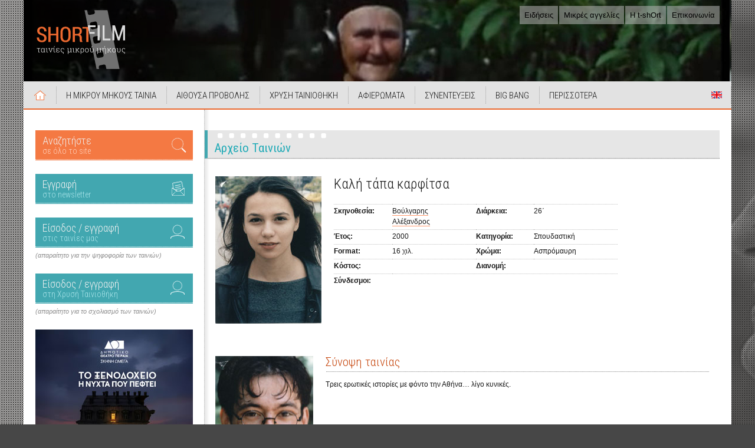

--- FILE ---
content_type: text/html; Charset=Windows-1253
request_url: https://www.shortfilm.gr/film.asp?id=970
body_size: 15342
content:


<!DOCTYPE HTML>
<html lang="el">
<head>
<!-- Google tag (gtag.js) -->
<script async src="https://www.googletagmanager.com/gtag/js?id=G-YF6QDWGRQT"></script>
<script>
  window.dataLayer = window.dataLayer || [];
  function gtag(){dataLayer.push(arguments);}
  gtag('js', new Date());

  gtag('config', 'G-YF6QDWGRQT');
</script>

	<meta charset="windows-1253">
    <title>ShortFilm - Ταινίες Μικρού Μήκους</title>
    
    <link rel="apple-touch-icon-precomposed" sizes="57x57" href="https://www.shortfilm.gr/apple-touch-icon-57x57.png" />
    <link rel="apple-touch-icon-precomposed" sizes="114x114" href="https://www.shortfilm.gr/apple-touch-icon-114x114.png" />
    <link rel="apple-touch-icon-precomposed" sizes="72x72" href="https://www.shortfilm.gr/apple-touch-icon-72x72.png" />
    <link rel="apple-touch-icon-precomposed" sizes="144x144" href="https://www.shortfilm.gr/apple-touch-icon-144x144.png" />
    <link rel="apple-touch-icon-precomposed" sizes="60x60" href="https://www.shortfilm.gr/apple-touch-icon-60x60.png" />
    <link rel="apple-touch-icon-precomposed" sizes="120x120" href="https://www.shortfilm.gr/apple-touch-icon-120x120.png" />
    <link rel="apple-touch-icon-precomposed" sizes="76x76" href="https://www.shortfilm.gr/apple-touch-icon-76x76.png" />
    <link rel="apple-touch-icon-precomposed" sizes="152x152" href="https://www.shortfilm.gr/apple-touch-icon-152x152.png" />
    <link rel="icon" type="image/png" href="https://www.shortfilm.gr/favicon-196x196.png" sizes="196x196" />
    <link rel="icon" type="image/png" href="https://www.shortfilm.gr/favicon-96x96.png" sizes="96x96" />
    <link rel="icon" type="image/png" href="https://www.shortfilm.gr/favicon-32x32.png" sizes="32x32" />
    <link rel="icon" type="image/png" href="https://www.shortfilm.gr/favicon-16x16.png" sizes="16x16" />
    <link rel="icon" type="image/png" href="https://www.shortfilm.gr/favicon-128.png" sizes="128x128" />
    <meta name="application-name" content="ShortFilm - Ταινίες Μικρού Μήκους"/>
    <meta name="msapplication-navbutton-color" content="#383838" />
    <meta name="msapplication-TileColor" content="#383838" />
    <meta name="msapplication-TileImage" content="https://www.shortfilm.gr/mstile-144x144.png" />
    <meta name="msapplication-config" content="ieconfig.xml" />
    <meta name="msapplication-square70x70logo" content="https://www.shortfilm.gr/mstile-70x70.png" />
    <meta name="msapplication-square150x150logo" content="https://www.shortfilm.gr/mstile-150x150.png" />
    <meta name="msapplication-wide310x150logo" content="https://www.shortfilm.gr/mstile-310x150.png" />
    <meta name="msapplication-square310x310logo" content="https://www.shortfilm.gr/mstile-310x310.png" />
    
    <meta property="og:title" content="ShortFilm.gr - Ταινίες Μικρού Μήκους" />
    <meta property="og:description" content="Ταινίες Μικρού Μήκους" />
    <meta property="og:type" content="website" />
    <meta property="og:url" content="https://www.shortfilm.gr" />
    <meta property="og:image" content="https://www.tavideomas.com/kyriakos/shortfilm/news/open_wings_tax.jpg" />
    
	<link href="https://fonts.googleapis.com/css?family=Roboto+Condensed:300,300i,400,400i,700,700i&amp;subset=greek" rel="stylesheet"> 
    <link href="css/shortfilm-sf17.css?v=171022" rel="stylesheet" type="text/css" />
	<link href="css/dhtmltooltip-sf17.css?v=170821" rel="stylesheet" type="text/css" />
    <link href="css/jquery.bxslider-sf17.css?v=170823" rel="stylesheet" />
    
    
    <link rel="stylesheet" href="css/lightbox-sf17.css" type="text/css" media="screen" />
    
    
    <link href="css/print-sf17.css" rel="stylesheet" media="print" />
    
    
    <!--<script src="https://code.jquery.com/jquery-3.1.1.min.js" integrity="sha256-hVVnYaiADRTO2PzUGmuLJr8BLUSjGIZsDYGmIJLv2b8=" crossorigin="anonymous"></script>-->
    <script src="//ajax.googleapis.com/ajax/libs/jquery/1.8.2/jquery.min.js"></script>
    <script src="scripts/jquery.bxslider.min.js"></script>
	<script src="scripts/css_browser_selector.js" type="text/javascript"></script>
	<script type="text/javascript" src="scripts/swfobject.js"></script>
	<script src="scripts/ajax.js" type="text/javascript"></script>
	<script src="scripts/ajax-dynamic-list.js" type="text/javascript"></script>
	<script src="scripts/dhtmltooltip-sf17.js" type="text/javascript"></script>
    <script src="scripts/stickyanimated.js" type="text/javascript"></script>
    
    
    <script type="text/javascript" src="scripts/prototype.js"></script>
	<script type="text/javascript" src="scripts/scriptaculous.js?load=effects"></script>
    <script type="text/javascript" src="scripts/lightboxplusplus.js"></script>
    
    
    <script src="scripts/customjs-sf17.js" type="text/javascript"></script>
    
    <script type="text/javascript">
	jQuery(document).ready(function($) {
	  $("#refreshDoYouKnow").click(function() {
	    $.ajax({ url: "getDoYouKnow.asp", success: function(result) {
		      $("#ulDoYouKnow").html(result);
		    }
		  });
    });

    $("#refreshWhichMovie").click(function () {
      $.ajax({
        url: "getWhichMovie.asp", success: function (result) {
          $("#WhichMovieContent").html(result);
        }
      });
    });

    $("#refreshBBRandomTrailer").click(function () {
      $.ajax({
        url: "getBBRandomTrailer.asp", success: function (result) {
          $("#BBrandomTrailerContent").html(result);
        }
      });
    });

    $("#refreshBBRandomMovie").click(function () {
      $.ajax({
        url: "getBBRandomMovie.asp", success: function (result) {
          $("#BBRandomMovieContent").html(result);
        }
      });
    });

    $("#refreshSFTPRandomMovie").click(function () {
      $.ajax({
        url: "getSFTPRandomMovie.asp", success: function (result) {
          $("#SFTPRandomMovieContent").html(result);
        }
      });
    });

    $("#refreshRandomPhoto").click(function () {
      $.ajax({
        url: "getRandomPhoto.asp", success: function (result) {
          $("#RandomPhotoContent").html(result);
        }
      });
    });

    $("#refreshBroadcast").click(function () {
      $.ajax({
        url: "getBroadcast.asp", success: function (result) {
          $("#BroadcastContent").html(result);
        }
      });
    });

    $("#refreshBhmataki").click(function () {
      $.ajax({
        url: "getBhmataki.asp", success: function (result) {
          $("#BhmatakiContent").html(result);
        }
      });
    });

    $("#refreshHistoryText").click(function () {
      $.ajax({
        url: "getHistoryText.asp", success: function (result) {
          $("#HistoryTextContent").html(result);
        }
      });
    });

  });
    </script>


</head>

<body>
  <!--[if lte IE 8]><script src="scripts/ie6warning.js"></script><script>window.onload=function(){e("img/ie6warning/")}</script><![endif]-->
  <div class="bck-photo" style=" background-image: url(https://www.tavideomas.com/kyriakos/shortfilm/backgroundPhotos/bg42.jpg);">
    <div class="bck-raster"></div>
  </div>
  
  <div id="container">
    <div id="header">
      
      <h1 class="site-logo"><a href="https://www.shortfilm.gr/"><img src="img/common/shortfilm-logo-v1.1.3.5.png" alt="shortfilm.gr - ταινίες μικρού μήκους"/></a></h1>
      
      <ul class="topnav clearfix">
        <li><a href="https://www.shortfilm.gr/news.asp">Ειδήσεις</a></li>
        <li><a href="https://www.shortfilm.gr/ads.asp">Μικρές αγγελίες</a></li>
        <li><a href="https://www.t-short.gr/" target="_blank">Η t-shOrt</a></li>
        <li><a href="https://www.shortfilm.gr/contact.asp">Επικοινωνία</a></li>
      </ul>
      
      <ul id="sliderHeader">
      <li class='slider-item'><img src='https://www.tavideomas.com/kyriakos/shortfilm/headerFlash/bg1.jpg' alt='' /></li><li class='slider-item'><img src='https://www.tavideomas.com/kyriakos/shortfilm/headerFlash/bg2.jpg' alt='' /></li><li class='slider-item'><img src='https://www.tavideomas.com/kyriakos/shortfilm/headerFlash/bg3.jpg' alt='' /></li><li class='slider-item'><img src='https://www.tavideomas.com/kyriakos/shortfilm/headerFlash/bg4.jpg' alt='' /></li><li class='slider-item'><img src='https://www.tavideomas.com/kyriakos/shortfilm/headerFlash/bg5.jpg' alt='' /></li><li class='slider-item'><img src='https://www.tavideomas.com/kyriakos/shortfilm/headerFlash/bg6.jpg' alt='' /></li><li class='slider-item'><img src='https://www.tavideomas.com/kyriakos/shortfilm/headerFlash/bg7.jpg' alt='' /></li><li class='slider-item'><img src='https://www.tavideomas.com/kyriakos/shortfilm/headerFlash/bg8.jpg' alt='' /></li><li class='slider-item'><img src='https://www.tavideomas.com/kyriakos/shortfilm/headerFlash/bg9.jpg' alt='' /></li><li class='slider-item'><img src='https://www.tavideomas.com/kyriakos/shortfilm/headerFlash/bg10.jpg' alt='' /></li><li class='slider-item'><img src='https://www.tavideomas.com/kyriakos/shortfilm/headerFlash/bg11.jpg' alt='' /></li><li class='slider-item'><img src='https://www.tavideomas.com/kyriakos/shortfilm/headerFlash/bg12.jpg' alt='' /></li><li class='slider-item'><img src='https://www.tavideomas.com/kyriakos/shortfilm/headerFlash/bg13.jpg' alt='' /></li><li class='slider-item'><img src='https://www.tavideomas.com/kyriakos/shortfilm/headerFlash/bg14.jpg' alt='' /></li><li class='slider-item'><img src='https://www.tavideomas.com/kyriakos/shortfilm/headerFlash/bg15.jpg' alt='' /></li><li class='slider-item'><img src='https://www.tavideomas.com/kyriakos/shortfilm/headerFlash/bg16.jpg' alt='' /></li><li class='slider-item'><img src='https://www.tavideomas.com/kyriakos/shortfilm/headerFlash/bg17.jpg' alt='' /></li><li class='slider-item'><img src='https://www.tavideomas.com/kyriakos/shortfilm/headerFlash/bg18.jpg' alt='' /></li><li class='slider-item'><img src='https://www.tavideomas.com/kyriakos/shortfilm/headerFlash/bg19.jpg' alt='' /></li><li class='slider-item'><img src='https://www.tavideomas.com/kyriakos/shortfilm/headerFlash/bg20.jpg' alt='' /></li><li class='slider-item'><img src='https://www.tavideomas.com/kyriakos/shortfilm/headerFlash/bg21.jpg' alt='' /></li><li class='slider-item'><img src='https://www.tavideomas.com/kyriakos/shortfilm/headerFlash/bg22.jpg' alt='' /></li><li class='slider-item'><img src='https://www.tavideomas.com/kyriakos/shortfilm/headerFlash/bg23.jpg' alt='' /></li><li class='slider-item'><img src='https://www.tavideomas.com/kyriakos/shortfilm/headerFlash/bg24.jpg' alt='' /></li><li class='slider-item'><img src='https://www.tavideomas.com/kyriakos/shortfilm/headerFlash/bg25.jpg' alt='' /></li><li class='slider-item'><img src='https://www.tavideomas.com/kyriakos/shortfilm/headerFlash/bg26.jpg' alt='' /></li><li class='slider-item'><img src='https://www.tavideomas.com/kyriakos/shortfilm/headerFlash/bg27.jpg' alt='' /></li><li class='slider-item'><img src='https://www.tavideomas.com/kyriakos/shortfilm/headerFlash/bg28.jpg' alt='' /></li><li class='slider-item'><img src='https://www.tavideomas.com/kyriakos/shortfilm/headerFlash/bg29.jpg' alt='' /></li><li class='slider-item'><img src='https://www.tavideomas.com/kyriakos/shortfilm/headerFlash/bg30.jpg' alt='' /></li><li class='slider-item'><img src='https://www.tavideomas.com/kyriakos/shortfilm/headerFlash/bg31.jpg' alt='' /></li><li class='slider-item'><img src='https://www.tavideomas.com/kyriakos/shortfilm/headerFlash/bg32.jpg' alt='' /></li><li class='slider-item'><img src='https://www.tavideomas.com/kyriakos/shortfilm/headerFlash/bg33.jpg' alt='' /></li><li class='slider-item'><img src='https://www.tavideomas.com/kyriakos/shortfilm/headerFlash/bg34.jpg' alt='' /></li>
      </ul>  
       
      <nav class="mainnav">
        <ul class="clearfix">
          <li class="icon-eng"><a href="https://www.bigbang.gr/moviesEn.asp?type=0" onMouseover="ddrivetip('View a list of the movies in english and the movies with english subtitles.', '160', '#D4D4D4');" onMouseout="hideddrivetip()" >Short Films in English</a></li>
          <li class="item-home"><a href="https://www.shortfilm.gr/index.asp">Αρχική</a></li>
          <li><a href="#">Η ΜΙΚΡΟΥ ΜΗΚΟΥΣ ΤΑΙΝΙΑ</a><span class="dropBottom"></span>
            <ul>
              <li><a href="#">Βάση δεδομένων</a><span class="dropRight"></span>
                <ul>
                  <li><a href="https://www.shortfilm.gr/films.asp">Αναζήτηση τίτλου</a></li>
                  <li><a href="https://www.shortfilm.gr/registerFilm.asp">Καταχώρηση / επεξεργασία ταινίας</a></li>
                  <li><a href="https://www.shortfilm.gr/registerFilmHelp.asp">Βοήθεια καταχώρησης ταινίας</a></li>
                </ul>
              </li>
              <li><a href="https://www.shortfilm.gr/news.asp">Ειδήσεις</a></li>
              <li><a href="https://www.shortfilm.gr/presentations.asp">Παρουσιάσεις ταινιών</a></li>
              <li><a href="https://t-short.gr/Tshort/senaria/bankSearch.asp" target="_blank">Τράπεζα σεναρίων</a></li>
              <li><a href="https://www.bigbang.gr/trailers.asp">Trailers</a></li>
              <li><a href="https://www.shortfilm.gr/more.asp?id=7">Αφίσες</a></li>
              <li><a href="https://www.shortfilm.gr/history.asp">Ιστορικές αναφορές</a></li>
              <li><a href="https://www.shortfilm.gr/steps.asp">ΒΗΜΑτάκια</a></li>
              <li><a href="https://www.bigbang.gr/doyouknow.asp">Ξέρετε ότι...</a></li>
              <li><a href="https://www.bigbang.gr/famous.asp">Διάσημοι στην Ταινία Μικρού Μήκους</a></li>
              <li><a href="https://www.shortfilm.gr/festivals.asp">Λίστα φεστιβάλ</a></li>
              <li><a href="https://www.shortfilm.gr/broadcasts.asp">Ραδιοφωνικές εκπομπές</a></li>
              <li><a href="#" onclick="window.open('https://www.shortfilm.gr/opinions.asp','','left=100,top=100,resizable=yes,scrollbars=yes,width=700,height=800');">Προτάσεις για το site</a></li>
            </ul>
          </li>
          <li><a href="#">ΑΙΘΟΥΣΑ ΠΡΟΒΟΛΗΣ</a><span class="dropBottom"></span>
            <ul>
              <li><a href="https://www.bigbang.gr/movies.asp?type=0">Ταινίες Μικρού Μήκους από τη συλλογή μας</a></li>
              <li><a href="https://www.shortfromthepast.gr/movies.asp">Ταινίες Μικρού Μήκους από τη Χρυσή Ταινιοθήκη</a></li>
              <li><a href="https://www.bigbang.gr/moviesFromTheInternet.asp">Ταινίες Μικρού Μήκους από το Web</a></li>
              <li><a href="https://www.bigbang.gr/moviesEn.asp?type=0">Short Films in English</a></li>
              <li class="separator"></li>
              <li><a href="https://www.bigbang.gr/summaries.asp">Περιλήψεις όλων των ταινιών</a></li>
              <li><a href="https://www.bigbang.gr/allcomments.asp">Όλα τα σχόλια των ταινιών</a></li>
              <li><a href="https://www.bigbang.gr/comments.asp">Σχόλια ανά ταινία</a></li>
              <li><a href="https://www.bigbang.gr/mp3.asp">MP3 ταινιών</a></li>
              <li><a href="https://www.bigbang.gr/login.asp">Είσοδος &amp; εγγραφή μελών στις ταινίες της συλλογής μας</a></li>
              <li><a href="https://www.shortfromthepast.gr/login.asp">Είσοδος &amp; εγγραφή μελών στη Χρυσή Ταινιοθήκη</a></li>
            </ul>
          </li>
          <li><a href="#">ΧΡΥΣΗ ΤΑΙΝΙΟΘΗΚΗ</a><span class="dropBottom"></span>
            <ul>
              <li><a href="https://www.shortfromthepast.gr/movies.asp">Οι Ταινίες Μικρού Μήκους της Χρυσής Ταινιοθήκης</a></li>
              <li><a href="https://www.shortfromthepast.gr/short.asp?lang=">Σχετικά με τη Χρυσή Ταινιοθήκη</a></li>
              <li><a href="https://www.shortfromthepast.gr/tributes.asp">Αφιερώματα</a></li>
              <li><a href="https://www.shortfromthepast.gr/allinterviews.asp">Συνεντεύξεις</a></li>
              <li><a href="#">DVD Χρυσή Ταινιοθήκη</a><span class="dropRight"></span>
                <ul>
                  <li><a href="https://www.t-short.gr/Tshort/activity.asp?activityID=48&lang" target="_blank">DVD Χρυσή Ταινιοθήκη 1</a></li>
                </ul>
              </li>
              <li><a href="https://www.shortfromthepast.gr/login.asp">Είσοδος &amp; εγγραφή μελών στη Χρυσή Ταινιοθήκη</a></li>
            </ul>
          </li>
          <li><a href="https://www.shortfromthepast.gr/tributes.asp">ΑΦΙΕΡΩΜΑΤΑ</a></li>
          <li><a href="https://www.shortfromthepast.gr/allinterviews.asp">ΣΥΝΕΝΤΕΥΞΕΙΣ</a></li>
          <li><a href="#">BIG BANG</a><span class="dropBottom"></span>
            <ul>
              <li><a href="#">1. BigBang Greek Online Short Film Festival</a><span class="dropRight"></span>
                <ul class="dropReflect">
                  <li><a href="https://www.bigbang.gr/application.asp">Αίτηση Συμμετοχής</a></li>
                  <li><a href="https://www.bigbang.gr/regulation.asp">Κανονισμός</a></li>
                  <li><a href="https://www.bigbang.gr/info.asp">Πληροφορίες</a></li>
                  <li><a href="https://www.bigbang.gr/history.asp">Ιστορικό</a></li>
                  <li><a href="https://www.bigbang.gr/movies.asp?type=0">Οι ταινίες</a></li>
                </ul>
              </li>
              <li><a href="#">2. BigBang International Short Film Festival (BBISFF)</a><span class="dropRight"></span>
                <ul class="dropReflect">
                  <li><a href="https://www.bigbang.gr/romanianfilms.asp?tab=1">2019 (Romanian Short Films Panorama)</a></li>
                  <li><a href="https://www.bigbang.gr/iranianfilms.asp?tab=1">2018 (Iranian Short Films Panorama)</a></li>
                  <li><a href="https://www.bigbang.gr/unemployment-about.asp">2017 (Unemployment)</a></li>
                </ul>
              </li>
              <li><a href="https://www.bigbang.gr/FFKmovies.asp">3. BigBang / Φεστιβάλ Κοτρώνη (ΦΦΚ)</a></li>
              <li><a href="https://www.bigbang.gr/login.asp">Είσοδος &amp; εγγραφή μελών στις ταινίες της συλλογής μας</a></li>
              <li><a href="https://www.bigbang.gr/events.asp">Παραλληλες Εκδηλώσεις</a></li>
            </ul>
          </li>
          <li><a href="#">ΠΕΡΙΣΣΟΤΕΡΑ</a><span class="dropBottom"></span>
            <ul>
              <li><a href="https://www.bigbang.gr/stats.asp">Στατιστικά Προβολών</a></li>
<li><a href='#'>Αρχείο</a><span class='dropRight'></span><ul class='dropReflect'><li><a href='http://www.shortfilm.gr/more.asp?id=1'>Αρχικός σχεδιασμός του shortfilm.gr</a></li><li><a href='http://www.shortfilm.gr/more.asp?id=2'>Αρχικός σχεδιασμός του bigbang.gr</a></li><li><a href='http://www.shortfilm.gr/more.asp?id=3'>Αρχικός σχεδιασμός του shortfromthepast.gr</a></li><li><a href='http://www.shortfilm.gr/more.asp?id=6'>Το αρχικό intro υποδοχής στο εταιρικό site της t-shOrt</a></li></ul></li><li><a href='#'>Φωτογραφίες</a><span class='dropRight'></span><ul class='dropReflect'><li><a href='http://www.shortfilm.gr/more.asp?id=4'>Φωτογραφίες στο background</a></li><li><a href='http://www.shortfilm.gr/more.asp?id=5'>Wallpapers</a></li></ul></li><li><a href='#'>Αφίσες ταινιών</a><span class='dropRight'></span><ul class='dropReflect'><li><a href='http://www.shortfilm.gr/more.asp?id=7'>Αφίσες</a></li></ul></li>
            </ul>
          </li>
        </ul>
      </nav>
      
    </div><!--end header -->
    
    <div id="mainbody">
      <div id="left" class="col-side">
		
        <div class="side-section">
          <a href="https://www.shortfilm.gr/search.asp" class="link-promo icon-search">
            <span>
              Αναζητήστε
              <span class="link-sub">σε όλο το site</span>
            </span>
          </a>
        </div><!-- /.side-section -->
        
        <div class="side-section">
          <a onclick="window.open('https://www.shortfilm.gr/newsletterForm.asp','newsletterForm','width=460,height=420,left=20,top=20,resizable=no')" href="#" class="link-promo icon-nl">
            <span>
              Εγγραφή
              <span class="link-sub">στο newsletter</span>
            </span>
          </a>
        </div><!-- /.side-section -->
        
        <div class="side-section">
          <a href="https://www.bigbang.gr/login.asp" class="link-promo icon-login gapbot-sm">
            <span>
              Είσοδος / εγγραφή
              <span class="link-sub">στις ταινίες μας</span>
            </span>
          </a>
          <div class="text-note">(απαραίτητο για την ψηφοφορία των ταινιών)</div>
        </div><!-- /.side-section -->
        
        <div class="side-section">
          <a href="https://www.shortfromthepast.gr/login.asp" class="link-promo icon-login gapbot-sm">
            <span>
              Είσοδος / εγγραφή
              <span class="link-sub">στη Χρυσή Ταινιοθήκη</span>
            </span>
          </a>
          <div class="text-note">(απαραίτητο για το σχολιασμό των ταινιών)</div>
        </div><!-- /.side-section -->


      
      
      <div class="side-section banners links-reset">
        
<a href="redir.asp?url=https://www.t-short.gr/tshort/activity.asp?activityid=161&lang=" target="_blank">
	<img src="https://www.tavideomas.com/kyriakos/shortfilm/bannerKentrikhs/to_ksenodoxeio_267.jpg" alt="">
</a><a href="redir.asp?url=https://www.t-short.gr/tshort/activity.asp?activityid=158&lang=" target="_blank">
	<img src="https://www.tavideomas.com/kyriakos/shortfilm/bannerKentrikhs/Ithopoioi-Banner-267.jpg" alt="">
</a><a href="redir.asp?url=https://www.t-short.gr/allokota" target="_blank">
	<img src="https://www.tavideomas.com/kyriakos/shortfilm/bannerKentrikhs/Allokota-Banner-Katheto-267.jpg" alt="">
</a><a href="redir.asp?url=https://www.shortfromthepast.gr/tribute.asp?id=19&lang=" target="">
	<img src="https://www.tavideomas.com/kyriakos/shortfilm/bannerKentrikhs/samaraki_banner-267.jpg" alt="">
</a><a href="redir.asp?url=http://www.shortfilm.gr/films.asp" target="">
	<img src="https://www.tavideomas.com/kyriakos/shortfilm/bannerKentrikhs/Vasi-Banneri-267.jpg" alt="">
</a><a href="redir.asp?url=http://www.bigbang.gr/famous.asp" target="">
	<img src="https://www.tavideomas.com/kyriakos/shortfilm/bannerKentrikhs/Diasimoi-Lehou-Tsimits-267.jpg" alt="">
</a><a href="redir.asp?url=http://www.shortfilm.gr/historytext.asp?id=88" target="">
	<img src="https://www.tavideomas.com/kyriakos/shortfilm/bannerKentrikhs/shortfilm_mobius_160b.jpg" alt="">
</a><a href="redir.asp?url=http://www.bigbang.gr/stats.asp?id=24" target="">
	<img src="https://www.tavideomas.com/kyriakos/shortfilm/bannerKentrikhs/diafimistite_shortfilm.jpg" alt="">
</a><a href="redir.asp?url=http://www.t-short.gr/tshort/" target="_blank">
	<img src="https://www.tavideomas.com/kyriakos/shortfilm/bannerKentrikhs/t-short_logo_me_tono_267.jpg" alt="">
</a><a href="redir.asp?url=http://www.stavrakos.edu.gr/" target="_blank">
	<img src="https://www.tavideomas.com/kyriakos/shortfilm/bannerKentrikhs/logo_stavrakos_with_text.jpg" alt="">
</a>
        </div><!-- /.side-section -->
        
        <div class="side-section links-reset">
          <!-- AddToAny BEGIN -->
          <div class="a2a_kit a2a_kit_size_32 a2a_default_style">
          <a class="a2a_dd" href="https://www.addtoany.com/share"></a>
          <a class="a2a_button_facebook"></a>
          <a class="a2a_button_twitter"></a>
          <a class="a2a_button_email"></a>
          </div>
          <script async src="https://static.addtoany.com/menu/page.js"></script>
          <!-- AddToAny END -->
        </div><!-- /.side-section -->
  
        <div class="side-section links-reset">
          <a href="https://el-gr.facebook.com/pages/t-shOrt/148198851938635" target="_blank"><img src="images/facebook.png" alt="" /></a>
          <a href="https://twitter.com/kirhatz_tshOrt" target="_blank"><img src="images/twitter.png" alt="" /></a>
          <a href="https://www.youtube.com/user/kirhatz1" target="_blank"><img src="images/youtube.png" alt="" /></a>
          <br /><br />
          <a class="addthis_button_facebook_like" fb:like:layout="button_count"></a>
        </div><!-- /.side-section -->

      </div><!-- /.col-side -->
      
      <div class="col-main clearfix">

    <div class="section-container clearfix">
      <div class="section-header">
        <h2 class="section-heading page-heading">Αρχείο Ταινιών</h2>
      </div>
      
      <article class="section-content single-mixed clearfix">
        <div class="content-row item-summary clearfix">

          <div class="item-thumb"><img src="https://www.tavideomas.com/kyriakos/shortfilm/filmsPhotos/KALI-TAPA-KARFITSA.jpg" alt="" /></div>
          
          
          <div class="movie-info">
            <h3 class="item-title">Καλή τάπα καρφίτσα</h3>
            <!--start writeTable-->
            <div class="item-table content-reset" ID="Table2">
              <dl>
                <dt>Σκηνοθεσία:</dt>
                <dd><a href='person.asp?id=176'>Βούλγαρης Αλέξανδρος</a></dd>
                <dt>Διάρκεια:</dt>
                <dd>26΄</dd>
                <dt>Έτος:</dt>
                <dd>2000</dd>
                <dt>Κατηγορία:</dt>
                <dd>Σπουδαστική</dd>
                <dt>Format:</dt>
                <dd class="nobr">16 χιλ.</dd>
                <dt>Χρώμα:</dt>
                <dd>Ασπρόμαυρη</dd>
                <dt>Κόστος:</dt>
                <dd class="nobr"></dd>
                <dt>Διανομή:</dt>
                <dd></dd>
              </dl>
              <dl class="cols-two">
                <dt>Σύνδεσμοι:</dt>
                <dd>
                  
                </dd>
              </dl>
            </div><!-- /.item-table -->
            <!--end writeTable-->
            
          </div><!-- /.movie-info -->
        </div><!-- /.content-row -->



    
        <div class="content-row item-summary clearfix">
          <div class="item-thumb">

            <img src="https://www.tavideomas.com/kyriakos/shortfilm/filmsPhotos/KALI-TAPA-KARFITSA01.jpg" alt="" style="max-width:200px"/>

          </div><!-- /.item-thumb -->


          <section>
            <h4 class="section-heading heading-simple">Σύνοψη ταινίας</h4>
            <div class="content-reset style-reset content-generic">Τρεις ερωτικές ιστορίες με φόντο την Αθήνα… λίγο κυνικές.</div>
          </section>
          <!--end writeTable-->

        </div><!-- /.content-row -->
        
        <!--start tabs-->
        <div id="tabs1">



          <section class="content-row clearfix">
            <div class="section-header header-tab">
              <h4 class="section-heading" tabindex="0">Συντελεστές</h4>
            </div>
            
            <div class="movie-info info-wide">
              <div class="item-table content-reset">
                <dl ID="Table3">

                  <dt>Σκηνοθεσία:</dt>
                  <dd><a href='person.asp?id=176'>Βούλγαρης Αλέξανδρος</a></dd>

                  <dt>Παραγωγή:</dt>
                  <dd><a href='person.asp?id=178'>Βούλγαρης Παντελής</a></dd>

                  <dt>Σενάριο:</dt>
                  <dd><a href='person.asp?id=176'>Βούλγαρης Αλέξανδρος</a></dd>

                  <dt>Φωτογραφία:</dt>
                  <dd><a href='person.asp?id=320'>Κολοκυθάς Βαγγέλης</a></dd>

                  <dt>Μοντάζ:</dt>
                  <dd><a href='person.asp?id=556'>Σπανός Σωκράτης</a></dd>

                  <dt>Ερμηνευτές:</dt>
                  <dd><a href='person.asp?id=117'>Αλευρά Ασπασία</a>, <a href='person.asp?id=269'>Θωμοπούλου Σταυρούλα</a>, <a href='person.asp?id=520'>Ρατσής Σωκράτης</a>, <a href='person.asp?id=417'>Μοσχοβάκου Καλλιόπη</a>, <a href='person.asp?id=295'>Καρίμαλης Νίκος</a></dd>

                </dl>
              </div>
            </div>
          </section><!-- /.content-row -->
      

          <section class="content-row clearfix">
            <div class="section-header header-tab">
              <h4 class="section-heading" tabindex="0">Media της ταινίας</h4>
            </div>
            <!--start writeTable-->
            <dl class="table-gen links-data content-reset" ID="Table4">

              <dt>Φωτό</dt>

<dd>
  <a href="https://www.tavideomas.com/kyriakos/shortfilm/filmsPhotos/KALI-TAPA-KARFITSA.jpg" class="photolink"
   rel='lightbox[group] '>Καλή τάπα καρφίτσα</a>
</dd>

<dd>
  <a href="https://www.tavideomas.com/kyriakos/shortfilm/filmsPhotos/KALI-TAPA-KARFITSA01.jpg" class="photolink"
   rel='lightbox[group] '>Καλή τάπα καρφίτσα</a>
</dd>


            </dl>
            <!--end writeTable-->
          </section><!-- /.content-row -->

          <section class="content-row clearfix">
            <div class="section-header header-tab">
              <h4 class="section-heading" tabindex="0">Συμμετοχές σε festival - Προβολές</h4>
            </div>
            
            <!--start writeTable-->
            <ul class="table-gen links-data content-reset" ID="Table5">

              <li class="odd">
                <a href="festival.asp?id=460" class="festlink">23ο Φεστιβάλ Ταινιών Μικρού Μήκους Δράμας / Διαγ. Τμήμα / Σπουδαστικές Ταινίες</a>
              </li>

            </ul>
            <!--end writeTable-->
          </section><!-- /.content-row -->

        
        </div><!--end tabs-->



      
      </article><!-- /.section-content -->
    </div><!-- /.section-container -->

<script type="text/javascript">
<!--
//var TabbedPanels1 = new Spry.Widget.TabbedPanels("tabs");
//-->
</script>

    </div><!-- /.col-main -->
  </div><!-- /#mainbody -->
  
  <div id="footer">
    
    <div class="footer-nav clearfix">
        
        <div class="col-footer col-first">
          <dl class="group-a">
            <dt>ΓΕΝΙΚΑ</dt>
            <dd>
              <ul>
                <li><a href="http://www.shortfilm.gr/index.asp">Αρχική</a></li>
                <li><a href="http://www.shortfilm.gr/ads.asp">Μικρές αγγελίες</a></li>
                <li><a href="http://www.t-short.gr/" target="_blank">Η t-shOrt</a></li>
                <li><a href="http://www.shortfilm.gr/contact.asp">Επικοινωνία</a></li>
              </ul>
            </dd>
          </dl>
          
          <dl class="group-b">
            <dt>Η ΜΙΚΡΟΥ ΜΗΚΟΥΣ ΤΑΙΝΙΑ</dt>
            <dd>
              <ul>
                <li><a href="http://www.shortfilm.gr/news.asp">Ειδήσεις</a></li>
                <li><a href="http://t-short.gr/Tshort/senaria/bankSearch.asp" target="_blank">Τράπεζα σεναρίων</a></li>
                <li><a href="http://www.bigbang.gr/trailers.asp">Trailers</a></li>
                <li><a href="http://www.shortfilm.gr/history.asp">Ιστορικές αναφορές</a></li>
                <li><a href="http://www.shortfilm.gr/steps.asp">ΒΗΜΑτάκια</a></li>
                <li><a href="http://www.bigbang.gr/doyouknow.asp">Ξέρετε ότι...</a></li>
                <li><a href="http://www.bigbang.gr/famous.asp">Διάσημοι στην Ταινία Μικρού Μήκους</a></li>
                <li><a href="http://www.shortfilm.gr/broadcasts.asp">Ραδιοφωνικές εκπομπές</a></li>
                <li><a href="#" onclick="window.open('http://www.shortfilm.gr/opinions.asp','','left=100,top=100,resizable=yes,scrollbars=yes,width=700,height=800');">Προτάσεις για το site</a></li>
              </ul>
            </dd>
          </dl>
          
          <dl class="group-b">
            <dt>ΒΑΣΗ ΔΕΔΟΜΕΝΩΝ</dt>
            <dd>
              <ul>
                <li><a href="http://www.shortfilm.gr/films.asp">Αναζήτηση τίτλου</a></li>
                <li><a href="http://www.shortfilm.gr/registerFilm.asp">Καταχώρηση / επεξεργασία ταινίας</a></li>
                <li><a href="http://www.shortfilm.gr/registerFilmHelp.asp">Βοήθεια καταχώρησης ταινίας</a></li>
              </ul>
            </dd>
          </dl>
        </div><!-- /.col-footer -->
        
        <div class="col-footer">
          <dl class="group-c">
            <dt>ΑΙΘΟΥΣΑ ΠΡΟΒΟΛΗΣ</dt>
            <dd>
              <ul>
                <li><a href="http://www.bigbang.gr/movies.asp?type=0">Ταινίες Μικρού Μήκους από τη συλλογή μας</a></li>
                <li><a href="http://www.shortfromthepast.gr/movies.asp">Ταινίες Μικρού Μήκους από τη Χρυσή Ταινιοθήκη</a></li>
                <li><a href="http://www.bigbang.gr/moviesFromTheInternet.asp">Ταινίες Μικρού Μήκους από το Web</a></li>
                <li><a href="http://www.bigbang.gr/moviesEn.asp?type=0" onMouseover="ddrivetip('View a list of the movies in english and the movies with english subtitles.', '160', '#D4D4D4');" onMouseout="hideddrivetip()"  class="icon-eng">Short Films in English</a></li>
                <li class="separator"></li>
                <li><a href="http://www.bigbang.gr/summaries.asp">Περιλήψεις όλων των ταινιών</a></li>
                <li><a href="http://www.bigbang.gr/allcomments.asp">Όλα τα σχόλια των ταινιών</a></li>
                <li><a href="http://www.bigbang.gr/comments.asp">Σχόλια ανά ταινία</a></li>
                <li><a href="http://www.bigbang.gr/mp3.asp">MP3 ταινιών</a></li>
                <li><a href="http://www.bigbang.gr/login.asp">Είσοδος &amp; εγγραφή μελών στις ταινίες της συλλογής μας</a></li>
                <li><a href="http://www.shortfromthepast.gr/login.asp">Είσοδος &amp; εγγραφή μελών στη Χρυσή Ταινιοθήκη</a></li>
              </ul>
            </dd>
          </dl>

          <dl class="group-c">
            <dt>ΧΡΥΣΗ ΤΑΙΝΙΟΘΗΚΗ</dt>
            <dd>
              <ul>
                <li><a href="http://www.shortfromthepast.gr/movies.asp">Οι Ταινίες Μικρού Μήκους της Χρυσής Ταινιοθήκης</a></li>
                <li><a href="http://www.shortfromthepast.gr/short.asp?lang=">Σχετικά με τη Χρυσή Ταινιοθήκη</a></li>
                <li><a href="http://www.shortfromthepast.gr/tributes.asp">Αφιερώματα</a></li>
                <li><a href="http://www.shortfromthepast.gr/allinterviews.asp">Συνεντεύξεις</a></li>
                <li><a href="http://www.t-short.gr/Tshort/activity.asp?activityID=48&lang" target="_blank">DVD Χρυσή Ταινιοθήκη 1</a></li>
                <li><a href="http://www.shortfromthepast.gr/login.asp">Είσοδος &amp; εγγραφή μελών στη Χρυσή Ταινιοθήκη</a></li>
              </ul>
            </dd>
          </dl>
          
        </div><!-- /.col-footer -->
        
        <div class="col-footer">
          <dl class="group-d">
            <dt>BIG BANG</dt>
            <dd>
              <ul>
                <li><a href="http://www.bigbang.gr/movies.asp?type=0">1. BigBang Greek Online Short Film Festival</a></li>
                <li><a href="http://www.bigbang.gr/unemployment-movies.asp">2. BigBang International Short Film Festival (BBISFF) 2017</a></li>
                <li><a href="http://www.bigbang.gr/FFKmovies.asp">3. BigBang / Φεστιβάλ Κοτρώνη (ΦΦΚ)</a></li>
                <li><a href="http://www.bigbang.gr/login.asp">Είσοδος &amp; εγγραφή μελών στις ταινίες της συλλογής μας</a></li>
                <li><a href="http://www.bigbang.gr/events.asp">Παραλληλες Εκδηλώσεις</a></li>
              </ul>
            </dd>
          </dl>

          <dl class="group-d">
            <dt>BIG BANG GREEK ONLINE SHORT FILM FESTIVAL</dt>
            <dd>
              <ul>
                <li><a href="http://www.bigbang.gr/application.asp">Αίτηση Συμμετοχής</a></li>
                <li><a href="http://www.bigbang.gr/regulation.asp">Κανονισμός</a></li>
                <li><a href="http://www.bigbang.gr/info.asp">Πληροφορίες</a></li>
                <li><a href="http://www.bigbang.gr/history.asp">Ιστορικό</a></li>
                <li><a href="http://www.bigbang.gr/movies.asp?type=0">Οι ταινίες</a></li>
              </ul>
            </dd>
          </dl>

          <dl class="group-d">
            <dt>BIG BANG INTERNATIONAL SHORT FILM FESTIVAL (BBISFF) 2017</dt>
            <dd>
              <ul>
                <li><a href="http://www.bigbang.gr/unemployment-about.asp">The timeless dimension of unemployment</a></li>
                <li><a href="http://www.bigbang.gr/unemployment-movies.asp">Movies</a></li>
                <li><a href="http://www.bigbang.gr/unemployment-awards.asp">Awards & Prizes</a></li>
                <li><a href="http://www.bigbang.gr/unemployment-rules.asp">Rules</a></li>
                <li><a href="http://www.bigbang.gr/unemployment-gallery.asp">Gallery</a></li>
                <li><a href="http://www.bigbang.gr/unemployment-support.asp">Support</a></li>
                <li><a href="http://www.bigbang.gr/unemployment-participate.asp">Participate</a></li>
              </ul>
            </dd>
          </dl>

        </div><!-- /.col-footer -->
        
        <div class="col-footer">
          
          <dl class="group-d">
            <dt>BIG BANG INTERNATIONAL SHORT FILM FESTIVAL (BBISFF) 2018</dt>
            <dd>
              <ul>
                <li><a href="http://www.bigbang.gr/iranianfilms.asp?tab=1">BBISFF</a></li>
                <li><a href="http://www.bigbang.gr/iranianfilms.asp?tab=2">Movies</a></li>
                <li><a href="http://www.bigbang.gr/iranianfilms.asp?tab=3">Awards</a></li>
                <li><a href="http://www.bigbang.gr/iranianfilms.asp?tab=4">Rules</a></li>
                <li><a href="http://www.bigbang.gr/iranianfilms.asp?tab=5">Gallery</a></li>
                <li><a href="http://www.bigbang.gr/iranianfilms.asp?tab=6">Support</a></li>
                <li><a href="http://www.bigbang.gr/iranianfilms.asp?tab=7">Program</a></li>
                <li><a href="http://www.bigbang.gr/iranianfilms.asp?tab=8">Promo</a></li>
                <li><a href="http://www.bigbang.gr/iranianfilms.asp?tab=9">Press</a></li>
                <li><a href="http://www.bigbang.gr/iranianfilms.asp?tab=10">Open Ceremony</a></li>
                <li><a href="http://www.bigbang.gr/iranianfilms.asp?tab=11">Close Ceremony</a></li>
                <li><a href="http://www.bigbang.gr/iranianfilms.asp?tab=12">Downloads</a></li>
                <li><a href="http://www.bigbang.gr/iranianfilms.asp?tab=13">Statistics</a></li>
              </ul>
            </dd>
          </dl>

          <dl class="group-d">
            <dt>BIG BANG INTERNATIONAL SHORT FILM FESTIVAL (BBISFF) 2019</dt>
            <dd>
              <ul>
                <li><a href="http://www.bigbang.gr/romanianfilms.asp?tab=1">BBISFF</a></li>
                <li><a href="http://www.bigbang.gr/romanianfilms.asp?tab=2">Movies</a></li>
                <li><a href="http://www.bigbang.gr/romanianfilms.asp?tab=3">Awards</a></li>
                <li><a href="http://www.bigbang.gr/romanianfilms.asp?tab=4">Rules</a></li>
                <li><a href="http://www.bigbang.gr/romanianfilms.asp?tab=5">Gallery</a></li>
                <li><a href="http://www.bigbang.gr/romanianfilms.asp?tab=6">Support</a></li>
                <li><a href="http://www.bigbang.gr/romanianfilms.asp?tab=7">Program</a></li>
                <li><a href="http://www.bigbang.gr/romanianfilms.asp?tab=8">Promo</a></li>
                <li><a href="http://www.bigbang.gr/romanianfilms.asp?tab=9">Press</a></li>
                <li><a href="http://www.bigbang.gr/romanianfilms.asp?tab=10">Open Ceremony</a></li>
                <li><a href="http://www.bigbang.gr/romanianfilms.asp?tab=11">Close Ceremony</a></li>
                <li><a href="http://www.bigbang.gr/romanianfilms.asp?tab=12">Downloads</a></li>
                <li><a href="http://www.bigbang.gr/romanianfilms.asp?tab=13">Statistics</a></li>
                <li><a href="http://www.bigbang.gr/romanianfilms.asp?tab=14">Participation</a></li>
                <li><a href="http://www.bigbang.gr/romanianfilms.asp?tab=15">Special Event</a></li>
              </ul>
            </dd>
          </dl>

        </div><!-- /.col-footer -->
        
        <div class="col-footer col-last">
          <dl class="group-d">
            <dt>BIG BANG / ΦΕΣΤΙΒΑΛ ΚΟΤΡΩΝΗ (ΦΦΚ)</dt>
            <dd>
              <ul>
                <li><a href="http://www.bigbang.gr/FFKmovies.asp">Ταινίες Φανταστικού Κινηματογράφου</a></li>
                <li><a href="http://www.bigbang.gr/FFKawards.asp">Βραβεία κοινού</a></li>
                <li><a href="http://www.bigbang.gr/FFKhistory.asp">Ιστορικό</a></li>
                <li><a href="http://www.bigbang.gr/FFKphoto.asp">Φωτογραφίες</a></li>
                <li><a href="http://www.bigbang.gr/FFKarchive.asp">Αρχείο</a></li>
                <li><a href="http://www.bigbang.gr/FFKparticipation.asp">Συμμετοχή</a></li>
              </ul>
            </dd>
          </dl>
          
          <dl class="group-a">
            <dt>ΠΕΡΙΣΣΟΤΕΡΑ</dt>
            <dd>
              <ul>
                <li><a href="http://www.bigbang.gr/stats.asp">Στατιστικά Προβολών</a></li>
                <li><a href='http://www.shortfilm.gr/more.asp?id=1'>Αρχικός σχεδιασμός του shortfilm.gr</a></li><li><a href='http://www.shortfilm.gr/more.asp?id=2'>Αρχικός σχεδιασμός του bigbang.gr</a></li><li><a href='http://www.shortfilm.gr/more.asp?id=3'>Αρχικός σχεδιασμός του shortfromthepast.gr</a></li><li><a href='http://www.shortfilm.gr/more.asp?id=6'>Το αρχικό intro υποδοχής στο εταιρικό site της t-shOrt</a></li><li><a href='http://www.shortfilm.gr/more.asp?id=4'>Φωτογραφίες στο background</a></li><li><a href='http://www.shortfilm.gr/more.asp?id=5'>Wallpapers</a></li><li><a href='http://www.shortfilm.gr/more.asp?id=7'>Αφίσες</a></li>
              </ul>
            </dd>
          </dl>
          
        </div><!-- /.col-footer -->
        
      </div><!-- /.footer-nav -->
      
      <div class="footer-copy clearfix">
        <div class="col-left">
          t-shOrt : Αστική Μη Κερδοσκοπική Εταιρεία : <a href="http://www.t-short.gr/" target="_blank">www.t-short.gr</a> : <a href="mailto:info@t-short.gr">info@t-short.gr</a><br>
          Χατζημιχαηλίδης Κυριάκος : <a href="http://www.t-short.gr/Kyr/" target="_blank">http://www.t-short.gr/Kyr/</a>
        </div>
        <div class="col-right">
          copyright &copy; 2002-2026 by <a href="http://www.t-short.gr" target="_blank">t-shOrt</a> : all rights reserved<br>
          web design by <a href="http://wardfifteen.com/" target="_blank">ward15</a>
        </div>
      </div>
      
  </div><!-- /#footer -->

</div><!-- /#container -->

<script type="text/javascript">
jQuery(window).load(function() {
 jQuery('.style-reset *').removeAttr('style');
 jQuery('.color-reset *').removeAttr('color');
 jQuery('.size-reset *').removeAttr('size');
});
</script>

</body>
</html>



--- FILE ---
content_type: application/javascript
request_url: https://www.shortfilm.gr/scripts/lightboxplusplus.js
body_size: 10538
content:
/*
	Lightbox++ v1.0.1 (Initial Release)
	Modification by Justin Lyric - http://www.codefidelity.com
	Wednesday, July 4th, 2007 (Happy 4th!)
	
	For installation instructions and script updates, please visit:
	http://www.codefidelity.com/blog/?page_id=7
	
	Original Lightbox Script by Lokesh Dhakar
	http://www.huddletogether.com/projects/lightbox2/
	
	Still licensed under the Creative Commons Attribution 2.5 License - http://creativecommons.org/licenses/by/2.5/
	
	This script allows you to use the same Lightbox functionality that you're used to as well as 
	embed Flash movies.  

*/

/*

	Table of Contents
	-----------------
	Configuration
	Global Variables

	Extending Built-in Objects	
	- Object.extend(Element)
	- Array.prototype.removeDuplicates()
	- Array.prototype.empty()

	Lightbox Class Declaration
	- initialize()
	- updateElementList()
	- start()
	- changeElement()
	- resizeElementContainer()
	- showElement()
	- updateDetails()
	- updateNav()
	- enableKeyboardNav()
	- disableKeyboardNav()
	- keyboardAction()
	- preloadNeighborImages()
	- end()
	
	Miscellaneous Functions
	- getPageScroll()
	- getPageSize()
	- getKey()
	- listenKey()
	- showSelectBoxes()
	- hideSelectBoxes()
	- pause()
	- initLightbox()
	
	Function Calls
	- addLoadEvent(initLightbox)
	
*/


//
//	Configuration
//
var fileLoadingImage = "images/lightbox/loading.gif";				// Loading image		
var fileBottomNavCloseImage = "images/lightbox/closelabel.gif";		// Close image
var fallbackOverlayImage = "images/lightbox/overlay.png";			// Fallback overlay used with browsers that have opacity problems
var overlayOpacity = 0.5;									// Controls transparency of shadow overlay
var animate = true;											// Toggles resizing animations
var resizeSpeed = 8;										// Controls the speed of the image resizing animations (1=slowest and 10=fastest)
var borderSize = 10;										// If you adjust the padding in the CSS, you will need to update this variable

//
//	Global Variables
//
var elementArray = new Array;
var activeElement;
var userAgent = navigator.userAgent.toLowerCase();

if(animate == true){
	overlayDuration = 0.2;	
	if(resizeSpeed > 10){ resizeSpeed = 10;}
	if(resizeSpeed < 1){ resizeSpeed = 1;}
	resizeDuration = (11 - resizeSpeed) * 0.15;
} else { 
	overlayDuration = 0;
	resizeDuration = 0;
}

//
//	Additional methods for Element added by SU, Couloir
//	- Further additions by Lokesh Dhakar (huddletogether.com)
//
Object.extend(Element, {
	getWidth: function(element) {
	   	element = $(element);
	   	return element.offsetWidth; 
	},
	setWidth: function(element,w) {
	   	element = $(element);
    	element.style.width = w +"px";
	},
	setHeight: function(element,h) {
   		element = $(element);
    	element.style.height = h +"px";
	},
	setTop: function(element,t) {
	   	element = $(element);
    	element.style.top = t +"px";
	},
	setLeft: function(element,l) {
	   	element = $(element);
    	element.style.left = l +"px";
	},
	setSrc: function(element,src) {
    	element = $(element);
    	element.src = src; 
	},
	setHref: function(element,href) {
    	element = $(element);
    	element.href = href; 
	},
	setInnerHTML: function(element,content) {
		element = $(element);
		element.innerHTML = content;
	}
});

//
//	Extending built-in Array object
//	- array.removeDuplicates()
//	- array.empty()
//
Array.prototype.removeDuplicates = function () {
    for(i = 0; i < this.length; i++){
        for(j = this.length-1; j>i; j--){        
            if(this[i][0] == this[j][0]){
                this.splice(j,1);
            }
        }
    }
}

Array.prototype.empty = function () {
	for(i = 0; i <= this.length; i++){
		this.shift();
	}
}

//
//	Lightbox Class Declaration
//	- initialize()
//	- start()
//	- changeElement()
//	- resizeElementContainer()
//	- showElement()
//	- updateDetails()
//	- updateNav()
//	- enableKeyboardNav()
//	- disableKeyboardNav()
//	- keyboardNavAction()
//	- preloadNeighborImages()
//	- end()
//
//	Structuring of code inspired by Scott Upton (http://www.uptonic.com/)
//
var Lightbox = Class.create();

Lightbox.prototype = {
	
	// initialize()
	// Constructor runs on completion of the DOM loading. Calls updateElementList and then
	// the function inserts html at the bottom of the page which is used to display the shadow 
	// overlay and the image container.
	//
	initialize: function() {	
		
		this.updateElementList();

		// Code inserts html at the bottom of the page that looks similar to this:
		//
		//	<div id="overlay"></div>
		//	<div id="lightbox">
		//		<div id="outerImageContainer">
		//			<div id="imageContainer">
		//				<div id="lightboxcontent">
		//					<img id="lightboxmage">
		//					<div id="lightboxswf">
		//					</div>
		//				</div>
		//				<div style="" id="hoverNav">
		//					<a href="#" id="prevLink"></a>
		//					<a href="#" id="nextLink"></a>
		//				</div>
		//				<div id="loading">
		//					<a href="#" id="loadingLink">
		//						<img src="images/loading.gif">
		//					</a>
		//				</div>
		//			</div>
		//		</div>
		//		<div id="imageDataContainer">
		//			<div id="imageData">
		//				<div id="imageDetails">
		//					<span id="caption"></span>
		//					<span id="numberDisplay"></span>
		//				</div>
		//				<div id="bottomNav">
		//					<a href="#" id="bottomNavClose">
		//						<img src="images/close.gif">
		//					</a>
		//				</div>
		//			</div>
		//		</div>
		//	</div>


		var objBody = document.getElementsByTagName("body").item(0);
		
		var objOverlay = document.createElement("div");
		objOverlay.setAttribute('id','overlay');
		
		// The mozilla flavors on the mac, specifically Firefox and Camino have difficulties displaying flash over anything with dynamically generated opacity.
		// Here we're using the fallBackOverlayImage to alleviate this problem.    This is a semi-transparent png which is included with the script.
		if (userAgent.indexOf('mac') != -1 && userAgent.indexOf('firefox')!=-1 || userAgent.indexOf('camino')!=-1) {
			objOverlay.style.backgroundImage = 'url('+fallbackOverlayImage+')';
			objOverlay.style.backgroundRepeat = 'repeat';
		}else{
			objOverlay.style.backgroundColor = '#000000';
		}
		objOverlay.style.display = 'none';
		objOverlay.onclick = function() { myLightbox.end(); }
		objBody.appendChild(objOverlay);
		
		var objLightbox = document.createElement("div");
		objLightbox.setAttribute('id','lightbox');
		objLightbox.style.display = 'none';
		objLightbox.onclick = function(e) {
			if (!e) var e = window.event;
			var clickObj = Event.element(e).id;
			if ( clickObj == 'lightbox') {
				myLightbox.end();
			}
		};
		objBody.appendChild(objLightbox);
			
		var objOuterImageContainer = document.createElement("div");
		objOuterImageContainer.setAttribute('id','outerImageContainer');
		objLightbox.appendChild(objOuterImageContainer);

		// When Lightbox starts it will resize itself from 250 by 250 to the current image dimension.
		// If animations are turned off, it will be hidden as to prevent a flicker of a
		// white 250 by 250 box.
		if(animate){
			Element.setWidth('outerImageContainer', 250);
			Element.setHeight('outerImageContainer', 250);			
		} else {
			Element.setWidth('outerImageContainer', 1);
			Element.setHeight('outerImageContainer', 1);			
		}

		var objImageContainer = document.createElement("div");
		objImageContainer.setAttribute('id','imageContainer');
		objOuterImageContainer.appendChild(objImageContainer);
		
		var objContent = document.createElement("div");
		objContent.setAttribute('id','lightboxcontent');
		objImageContainer.appendChild(objContent);
	
		var objLightboxImage = document.createElement("img");
		objLightboxImage.setAttribute('id','lightboximage');
		objLightboxImage.style.display = 'none';
		objContent.appendChild(objLightboxImage);
		
		objLightboxSwf = document.createElement("div");
		objLightboxSwf.setAttribute('id','lightboxswf');
		objLightboxSwf.style.position = 'relative';
		objLightboxSwf.style.zIndex = 101; // Safari
		objLightboxSwf.style.display = 'none';
		objContent.appendChild(objLightboxSwf);
		
		var objHoverNav = document.createElement("div");
		objHoverNav.setAttribute('id','hoverNav');
		objImageContainer.appendChild(objHoverNav);
	
		var objPrevLink = document.createElement("a");
		objPrevLink.setAttribute('id','prevLink');
		objPrevLink.setAttribute('href','#');
		objHoverNav.appendChild(objPrevLink);
		
		var objNextLink = document.createElement("a");
		objNextLink.setAttribute('id','nextLink');
		objNextLink.setAttribute('href','#');
		objHoverNav.appendChild(objNextLink);
	
		var objLoading = document.createElement("div");
		objLoading.setAttribute('id','loading');
		objImageContainer.appendChild(objLoading);
	
		var objLoadingLink = document.createElement("a");
		objLoadingLink.setAttribute('id','loadingLink');
		objLoadingLink.setAttribute('href','#');
		objLoadingLink.onclick = function() { myLightbox.end(); return false; }
		objLoading.appendChild(objLoadingLink);
	
		var objLoadingImage = document.createElement("img");
		objLoadingImage.setAttribute('src', fileLoadingImage);
		objLoadingLink.appendChild(objLoadingImage);

		var objImageDataContainer = document.createElement("div");
		objImageDataContainer.setAttribute('id','imageDataContainer');
		objLightbox.appendChild(objImageDataContainer);

		var objImageData = document.createElement("div");
		objImageData.setAttribute('id','imageData');
		objImageDataContainer.appendChild(objImageData);
	
		var objImageDetails = document.createElement("div");
		objImageDetails.setAttribute('id','imageDetails');
		objImageData.appendChild(objImageDetails);
	
		var objCaption = document.createElement("span");
		objCaption.setAttribute('id','caption');
		objImageDetails.appendChild(objCaption);
	
		var objNumberDisplay = document.createElement("span");
		objNumberDisplay.setAttribute('id','numberDisplay');
		objImageDetails.appendChild(objNumberDisplay);
		
		var objBottomNav = document.createElement("div");
		objBottomNav.setAttribute('id','bottomNav');
		objImageData.appendChild(objBottomNav);
	
		var objBottomNavCloseLink = document.createElement("a");
		objBottomNavCloseLink.setAttribute('id','bottomNavClose');
		objBottomNavCloseLink.setAttribute('href','#');
		objBottomNavCloseLink.onclick = function() { myLightbox.end(); return false; }
		objBottomNav.appendChild(objBottomNavCloseLink);
	
		var objBottomNavCloseImage = document.createElement("img");
		objBottomNavCloseImage.setAttribute('src', fileBottomNavCloseImage);
		objBottomNavCloseLink.appendChild(objBottomNavCloseImage);
	},


	//
	// updateElementList()
	// Loops through anchor tags looking for 'lightbox' references and applies onclick
	// events to appropriate links. You can rerun after dynamically adding images w/ajax.
	//
	updateElementList: function() {	
		if (!document.getElementsByTagName){ return; }
		var anchors = document.getElementsByTagName('a');
		var areas = document.getElementsByTagName('area');

		// Loop through all anchor tags...
		for (var i=0; i<anchors.length; i++){
			var anchor = anchors[i];
			
			var relAttribute = String(anchor.getAttribute('rel'));
			
			// Use the string.match() method to catch 'lightbox' references in the rel attribute
			if (anchor.getAttribute('href') && (relAttribute.toLowerCase().match('lightbox'))){
				anchor.onclick = function () {myLightbox.start(this); return false;}
			}
		}

		// Loop through all area tags...
		// ToDo: Combine anchor & area tag loops
		for (var i=0; i< areas.length; i++){
			var area = areas[i];
			
			var relAttribute = String(area.getAttribute('rel'));
			
			// Use the string.match() method to catch 'lightbox' references in the rel attribute...
			if (area.getAttribute('href') && (relAttribute.toLowerCase().match('lightbox'))){
				area.onclick = function () {myLightbox.start(this); return false;}
			}
		}
	},
	
	
	//
	//	start()
	//	Display overlay and lightbox. If element is part of a set, add siblings to elementArray.
	//
	start: function(elementLink) {	

		hideSelectBoxes();		
		hideFlash();
		
		// stretch overlay to fill page and fade in
		var arrayPageSize = getPageSize();
		Element.setWidth('overlay', arrayPageSize[0]);
		Element.setHeight('overlay', arrayPageSize[1]);
		
		// Again, if the user is on a Mac and has a Mozilla flavor browser, we can't use dynamically generated opacity or you will experience problems with the Flash movies.
		if (userAgent.indexOf('mac') != -1 && userAgent.indexOf('firefox')!=-1 || userAgent.indexOf('camino')!=-1) {
			Element.show('overlay');
		}else{ // Non-Mac, carry on as usual.
			new Effect.Appear('overlay', { duration: overlayDuration, from: 0.0, to: overlayOpacity });
		}

		elementArray = [];
		elementNum = 0;		

		if (!document.getElementsByTagName){ return; }
		var anchors = document.getElementsByTagName(elementLink.tagName);
		
				
		// If the image or SWF is not a part of the set...
		if((elementLink.getAttribute('rel') == 'lightbox')){
			// Add single image or SWF to elementArray
			if(elementLink.getAttribute('href').endsWith('swf')) { // SWF
				elementArray.push(new Array(elementLink.getAttribute('href'), elementLink.getAttribute('title'), elementLink.getAttribute('width'), elementLink.getAttribute('height')));
			} else { // Image
				elementArray.push(new Array(elementLink.getAttribute('href'), elementLink.getAttribute('title')));
			}				
		} else {
		// Image or SWF is not part of a set...
				
			// Loop through anchors, find other images/SWF's in the set, and add them to elementArray
			for (var i=0; i<anchors.length; i++){
				var anchor = anchors[i];
				if (anchor.getAttribute('href') && (anchor.getAttribute('rel') == elementLink.getAttribute('rel'))){
					if(anchor.getAttribute('href').endsWith('swf')) { // SWF
						elementArray.push(new Array(anchor.getAttribute('href'), anchor.getAttribute('title'), anchor.getAttribute('width'), anchor.getAttribute('height')));
					} else {
						elementArray.push(new Array(anchor.getAttribute('href'), anchor.getAttribute('title')));
					}
				}
			}
			elementArray.removeDuplicates();
			while(elementArray[elementNum][0] != elementLink.getAttribute('href')) { elementNum++;}
		}

		// Calculate top and left offset for the lightbox 
		var arrayPageScroll = getPageScroll();
		var lightboxTop = arrayPageScroll[1] + (arrayPageSize[3] / 10);
		var lightboxLeft = arrayPageScroll[0];
		Element.setTop('lightbox', lightboxTop);
		Element.setLeft('lightbox', lightboxLeft);
		
		Element.show('lightbox');
		
		this.changeElement(elementNum);
	},

	//
	//	changeElement()
	//	Hide most elements and preload image in preparation for resizing the element container.
	//
	changeElement: function(elementNum) {	
		
		activeElement = elementNum;	// Update global var

		// Hide elements during transition
		if(animate){ Element.show('loading');}
		Element.hide('lightboximage');
		Element.hide('lightboxswf');
		Element.hide('hoverNav');
		Element.hide('prevLink');
		Element.hide('nextLink');
		Element.hide('imageDataContainer');
		Element.hide('numberDisplay');		
		
		if (elementArray[activeElement][0].endsWith('swf')){ // SWF
			// No preloading needed here, if a preloader is needed for the Flash movie, it should be built into said Flash movie.
			myLightbox.resizeElementContainer(parseInt(elementArray[activeElement][2]), parseInt(elementArray[activeElement][3]))
		}else{
		
			imgPreloader = new Image();
		
			// Once image is preloaded, resize image container
			imgPreloader.onload=function(){
				Element.setSrc('lightboximage', elementArray[activeElement][0]);
				myLightbox.resizeElementContainer(imgPreloader.width, imgPreloader.height);
			
				imgPreloader.onload=function(){};	//	Clear onLoad, IE behaves irratically with animated gifs otherwise 
			}
			imgPreloader.src = elementArray[activeElement][0];
		}
	},

	//
	//	resizeElementContainer()
	//
	resizeElementContainer: function(elementWidth, elementHeight) {

		// Get current width and height
		this.widthCurrent = Element.getWidth('outerImageContainer');
		this.heightCurrent = Element.getHeight('outerImageContainer');

		// Get new width and height
		var widthNew = (elementWidth  + (borderSize * 2));
		var heightNew = (elementHeight  + (borderSize * 2));
		
		// maximum site width
		var maxWidth = (document.getElementById('container').getWidth()) * 95 / 100;
		console.log( maxWidth );

		// Scalars based on change from old to new
		this.xScale = ( widthNew / this.widthCurrent) * 100;
		this.yScale = ( heightNew / this.heightCurrent) * 100;

		// Calculate size difference between new and old image, and resize if necessary
		wDiff = this.widthCurrent - widthNew;
		hDiff = this.heightCurrent - heightNew;

		if(!( hDiff == 0)){ new Effect.Scale('outerImageContainer', this.yScale, {scaleX: false, duration: resizeDuration, queue: 'front'}); }
		if(!( wDiff == 0)){ new Effect.Scale('outerImageContainer', this.xScale, {scaleY: false, delay: resizeDuration, duration: resizeDuration}); }

		// If new and old image/SWF are same size and no scaling transition is necessary, 
		// Do a quick pause to prevent image flicker.
		if((hDiff == 0) && (wDiff == 0)){
			if (navigator.appVersion.indexOf("MSIE")!=-1){ pause(250); } else { pause(100);} 
		}

		Element.setHeight('prevLink', elementHeight);
		Element.setHeight('nextLink', elementHeight);
		Element.setWidth('imageDataContainer', widthNew);
		
		this.showElement();
	},
	
	//
	//	showElement()
	//	Display image or SWF and begin preloading neighbors (if image).
	//
	showElement: function(){
		Element.hide('loading');
		
		if(elementArray[activeElement][0].endsWith('swf')) { // SWF
			// Since the activeElement is a SWF, hide the image element.
			$('lightboximage').style.display = 'none';
			// Setup the proper object and embed tags in the SWF div.  The following is a basic set of object and embed tags, edit as you see fit.
			var obj = $('lightboxswf');
			obj.innerHTML = "<object classid=\"clsid:D27CDB6E-AE6D-11cf-96B8-444553540000\" codebase=\"http://download.macromedia.com/pub/shockwave/cabs/flash/swflash.cab#version=7,0,19,0\" width=\""+elementArray[activeElement][2]+"\" height=\""+elementArray[activeElement][3]+"\">" +
				"<param name=\"movie\" value=\""+elementArray[activeElement][0]+"\"/>" +
				"<param name=\"quality\" value=\"high\" />" +
				"<param name=\"allowscriptaccess\" value=\"always\" />" +
				"<param name=\"wmode\" value=\"transparent\" />" +
				"<embed wmode=\"transparent\" allowscriptaccess=\"always\" src=\""+elementArray[activeElement][0]+"\" quality=\"high\" pluginspage=\"http://www.macromedia.com/go/getflashplayer\" type=\"application/x-shockwave-flash\" width=\""+elementArray[activeElement][2]+"\" height=\""+elementArray[activeElement][3]+"\">" +
				"</embed>" +
				"</object>";
			new Effect.Appear('lightboxswf', {  duration: resizeDuration, queue: 'end', from: 0.0, to: 100, afterFinish: function(){ myLightbox.updateDetails(); } });
		} else { // Image
			// Since the activeElement is an image, hide the SWF element.
			$('lightboxswf').style.display = 'none';
			new Effect.Appear('lightboximage', { duration: resizeDuration, queue: 'end', afterFinish: function(){ myLightbox.updateDetails(); } });
			this.preloadNeighborImages();
		}
	},

	//
	//	updateDetails()
	//	Display caption, image/SWF number, and bottom nav.
	//
	updateDetails: function() {
		// if caption is not null
		if(elementArray[activeElement][1]){
			Element.show('caption');
			Element.setInnerHTML( 'caption', elementArray[activeElement][1]);
		}
		
		// if image/SWF is part of set display 'Image/Movie x of x' 
		if(elementArray.length > 1){
			Element.show('numberDisplay');
			if(elementArray[activeElement][0].endsWith('swf')) { // SWF
				Element.setInnerHTML( 'numberDisplay', "Movie " + eval(activeElement + 1) + " of " + elementArray.length);
			}else{ // Image
				Element.setInnerHTML( 'numberDisplay', "Image " + eval(activeElement + 1) + " of " + elementArray.length);			
			}
		}

		new Effect.Parallel(
			[ new Effect.SlideDown( 'imageDataContainer', { sync: true, duration: resizeDuration, from: 0.0, to: 1.0 }), 
			  new Effect.Appear('imageDataContainer', { sync: true, duration: resizeDuration }) ], 
			{ duration: resizeDuration, afterFinish: function() {
				// Update overlay size and update nav
				var arrayPageSize = getPageSize();
				Element.setHeight('overlay', arrayPageSize[1]);
				myLightbox.updateNav();
				}
			} 
		);
	},

	//
	//	updateNav()
	//	Display appropriate previous and next hover navigation.
	//
	updateNav: function() {

		Element.show('hoverNav');				

		// If not first image in set, display prev image button
		if(activeElement != 0){
			Element.show('prevLink');
			document.getElementById('prevLink').onclick = function() {
				myLightbox.changeElement(activeElement - 1); return false;
			}
		}

		// If not last image in set, display next image button
		if(activeElement != (elementArray.length - 1)){
			Element.show('nextLink');
			document.getElementById('nextLink').onclick = function() {
				myLightbox.changeElement(activeElement + 1); return false;
			}
		}
		
		this.enableKeyboardNav();
	},

	//
	//	enableKeyboardNav()
	//
	enableKeyboardNav: function() {
		document.onkeydown = this.keyboardAction; 
	},

	//
	//	disableKeyboardNav()
	//
	disableKeyboardNav: function() {
		document.onkeydown = '';
	},

	//
	//	keyboardAction()
	//
	keyboardAction: function(e) {
		if (e == null) { // ie
			keycode = event.keyCode;
			escapeKey = 27;
		} else { // Mozilla
			keycode = e.keyCode;
			escapeKey = e.DOM_VK_ESCAPE;
		}

		key = String.fromCharCode(keycode).toLowerCase();
		
		if((key == 'x') || (key == 'o') || (key == 'c') || (keycode == escapeKey)){	// Close lightbox
			myLightbox.end();
		} else if((key == 'p') || (keycode == 37)){	// Display previous image/SWF
			if(activeElement != 0){
				myLightbox.disableKeyboardNav();
				myLightbox.changeElement(activeElement - 1);
			}
		} else if((key == 'n') || (keycode == 39)){	// Display next image/SWF
			if(activeElement != (elementArray.length - 1)){
				myLightbox.disableKeyboardNav();
				myLightbox.changeElement(activeElement + 1);
			}
		}

	},

	//
	//	preloadNeighborImages()
	//	Preload previous and next images.
	//
	preloadNeighborImages: function(){

		if((elementArray.length - 1) > activeElement){
			preloadNextImage = new Image();
			preloadNextImage.src = elementArray[activeElement + 1][0];
		}
		if(activeElement > 0){
			preloadPrevImage = new Image();
			preloadPrevImage.src = elementArray[activeElement - 1][0];
		}
	
	},

	//
	//	end()
	//
	end: function() {
		this.disableKeyboardNav();
		var obj = $('lightboxswf');
		obj.innerHTML = "";
		Element.hide('lightbox');
		new Effect.Fade('overlay', { duration: overlayDuration});
		showSelectBoxes();
		showFlash();
	}
}

//
// getPageScroll()
// Returns array with x,y page scroll values.
// Core code from - quirksmode.com
//
function getPageScroll(){

	var xScroll, yScroll;

	if (self.pageYOffset) {
		yScroll = self.pageYOffset;
		xScroll = self.pageXOffset;
	} else if (document.documentElement && document.documentElement.scrollTop){	 // Explorer 6 Strict
		yScroll = document.documentElement.scrollTop;
		xScroll = document.documentElement.scrollLeft;
	} else if (document.body) {// all other Explorers
		yScroll = document.body.scrollTop;
		xScroll = document.body.scrollLeft;	
	}

	arrayPageScroll = new Array(xScroll,yScroll) 
	return arrayPageScroll;
}

//
// getPageSize()
// Returns array with page width, height and window width, height
// Core code from - quirksmode.com
// Edit for Firefox by pHaez
//
function getPageSize(){
	
	var xScroll, yScroll;
	
	if (window.innerHeight && window.scrollMaxY) {	
		xScroll = window.innerWidth + window.scrollMaxX;
		yScroll = window.innerHeight + window.scrollMaxY;
	} else if (document.body.scrollHeight > document.body.offsetHeight){ // all but Explorer Mac
		xScroll = document.body.scrollWidth;
		yScroll = document.body.scrollHeight;
	} else { // Explorer Mac...would also work in Explorer 6 Strict, Mozilla and Safari
		xScroll = document.body.offsetWidth;
		yScroll = document.body.offsetHeight;
	}
	
	var windowWidth, windowHeight;
	
//	console.log(self.innerWidth);
//	console.log(document.documentElement.clientWidth);

	if (self.innerHeight) {	// all except Explorer
		if(document.documentElement.clientWidth){
			windowWidth = document.documentElement.clientWidth; 
		} else {
			windowWidth = self.innerWidth;
		}
		windowHeight = self.innerHeight;
	} else if (document.documentElement && document.documentElement.clientHeight) { // Explorer 6 Strict Mode
		windowWidth = document.documentElement.clientWidth;
		windowHeight = document.documentElement.clientHeight;
	} else if (document.body) { // other Explorers
		windowWidth = document.body.clientWidth;
		windowHeight = document.body.clientHeight;
	}	
	
	// For small pages with total height less then height of the viewport
	if(yScroll < windowHeight){
		pageHeight = windowHeight;
	} else { 
		pageHeight = yScroll;
	}

//	console.log("xScroll " + xScroll)
//	console.log("windowWidth " + windowWidth)

	// For small pages with total width less then width of the viewport
	if(xScroll < windowWidth){	
		pageWidth = xScroll;		
	} else {
		pageWidth = windowWidth;
	}
//	console.log("pageWidth " + pageWidth)

	arrayPageSize = new Array(pageWidth,pageHeight,windowWidth,windowHeight) 
	return arrayPageSize;
}

//
// getKey(key)
// Gets keycode. If 'x' is pressed then it hides the lightbox.
//
function getKey(e){
	if (e == null) { // ie
		keycode = event.keyCode;
	} else { // mozilla
		keycode = e.which;
	}
	key = String.fromCharCode(keycode).toLowerCase();
	
	if(key == 'x'){
	}
}

// -----------------------------------------------------------------------------------

//
// listenKey()
//
function listenKey () {	document.onkeypress = getKey; }
	
// ---------------------------------------------------

function showSelectBoxes(){
	var selects = document.getElementsByTagName("select");
	for (i = 0; i != selects.length; i++) {
		selects[i].style.visibility = "visible";
	}
}

// ---------------------------------------------------

function hideSelectBoxes(){
	var selects = document.getElementsByTagName("select");
	for (i = 0; i != selects.length; i++) {
		selects[i].style.visibility = "hidden";
	}
}

// ---------------------------------------------------

function showFlash(){
	var flashObjects = document.getElementsByTagName("object");
	for (i = 0; i < flashObjects.length; i++) {
		flashObjects[i].style.visibility = "visible";
	}

	var flashEmbeds = document.getElementsByTagName("embed");
	for (i = 0; i < flashEmbeds.length; i++) {
		flashEmbeds[i].style.visibility = "visible";
	}
}

// ---------------------------------------------------

function hideFlash(){
	var flashObjects = document.getElementsByTagName("object");
	for (i = 0; i < flashObjects.length; i++) {
		flashObjects[i].style.visibility = "hidden";
	}

	var flashEmbeds = document.getElementsByTagName("embed");
	for (i = 0; i < flashEmbeds.length; i++) {
		flashEmbeds[i].style.visibility = "hidden";
	}

}

//
// pause(numberMillis)
// Pauses code execution for specified time. Uses busy code, not good.
// Help from Ran Bar-On [ran2103@gmail.com]
//

function pause(ms){
	var date = new Date();
	curDate = null;
	do{var curDate = new Date();}
	while( curDate - date < ms);
}
/*
function pause(numberMillis) {
	var curently = new Date().getTime() + sender;
	while (new Date().getTime();	
}
*/
// ---------------------------------------------------



function initLightbox() { myLightbox = new Lightbox(); }
Event.observe(window, 'load', initLightbox, false);